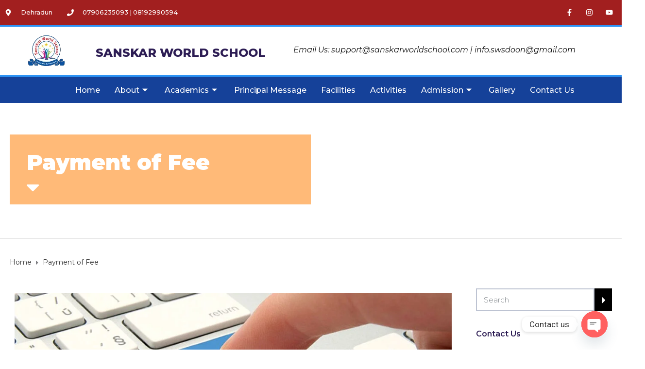

--- FILE ---
content_type: text/css
request_url: https://sanskarworldschool.com/wp-content/uploads/elementor/css/post-996.css?ver=1714548598
body_size: 2044
content:
.elementor-996 .elementor-element.elementor-element-6f7ac129:not(.elementor-motion-effects-element-type-background), .elementor-996 .elementor-element.elementor-element-6f7ac129 > .elementor-motion-effects-container > .elementor-motion-effects-layer{background-color:#A21F1F;}.elementor-996 .elementor-element.elementor-element-6f7ac129{transition:background 0.3s, border 0.3s, border-radius 0.3s, box-shadow 0.3s;padding:0px 0px 0px 0px;}.elementor-996 .elementor-element.elementor-element-6f7ac129 > .elementor-background-overlay{transition:background 0.3s, border-radius 0.3s, opacity 0.3s;}.elementor-996 .elementor-element.elementor-element-5735c75{margin-top:0px;margin-bottom:0px;}.elementor-996 .elementor-element.elementor-element-7dd1ac1 .elementor-icon-list-items:not(.elementor-inline-items) .elementor-icon-list-item:not(:last-child){padding-bottom:calc(30px/2);}.elementor-996 .elementor-element.elementor-element-7dd1ac1 .elementor-icon-list-items:not(.elementor-inline-items) .elementor-icon-list-item:not(:first-child){margin-top:calc(30px/2);}.elementor-996 .elementor-element.elementor-element-7dd1ac1 .elementor-icon-list-items.elementor-inline-items .elementor-icon-list-item{margin-right:calc(30px/2);margin-left:calc(30px/2);}.elementor-996 .elementor-element.elementor-element-7dd1ac1 .elementor-icon-list-items.elementor-inline-items{margin-right:calc(-30px/2);margin-left:calc(-30px/2);}body.rtl .elementor-996 .elementor-element.elementor-element-7dd1ac1 .elementor-icon-list-items.elementor-inline-items .elementor-icon-list-item:after{left:calc(-30px/2);}body:not(.rtl) .elementor-996 .elementor-element.elementor-element-7dd1ac1 .elementor-icon-list-items.elementor-inline-items .elementor-icon-list-item:after{right:calc(-30px/2);}.elementor-996 .elementor-element.elementor-element-7dd1ac1 .elementor-icon-list-icon i{color:#FFFFFF;transition:color 0.3s;}.elementor-996 .elementor-element.elementor-element-7dd1ac1 .elementor-icon-list-icon svg{fill:#FFFFFF;transition:fill 0.3s;}.elementor-996 .elementor-element.elementor-element-7dd1ac1{--e-icon-list-icon-size:14px;--icon-vertical-offset:0px;}.elementor-996 .elementor-element.elementor-element-7dd1ac1 .elementor-icon-list-icon{padding-right:10px;}.elementor-996 .elementor-element.elementor-element-7dd1ac1 .elementor-icon-list-item > .elementor-icon-list-text, .elementor-996 .elementor-element.elementor-element-7dd1ac1 .elementor-icon-list-item > a{font-family:"Montserrat", Sans-serif;font-size:0.8em;font-weight:500;line-height:2.5em;}.elementor-996 .elementor-element.elementor-element-7dd1ac1 .elementor-icon-list-text{color:#FFFFFF;transition:color 0.3s;}.elementor-996 .elementor-element.elementor-element-14b19ebb{--grid-template-columns:repeat(0, auto);--icon-size:15px;--grid-column-gap:11px;--grid-row-gap:0px;}.elementor-996 .elementor-element.elementor-element-14b19ebb .elementor-widget-container{text-align:right;}.elementor-996 .elementor-element.elementor-element-14b19ebb > .elementor-widget-container{margin:0px 0px 0px 0px;padding:0px 0px 0px 0px;}.elementor-996 .elementor-element.elementor-element-14b19ebb.elementor-element{--flex-grow:0;--flex-shrink:0;}.elementor-996 .elementor-element.elementor-element-14b19ebb .elementor-social-icon{background-color:rgba(0,0,0,0);}.elementor-996 .elementor-element.elementor-element-14b19ebb .elementor-social-icon i{color:#FFFFFF;}.elementor-996 .elementor-element.elementor-element-14b19ebb .elementor-social-icon svg{fill:#FFFFFF;}.elementor-996 .elementor-element.elementor-element-14b19ebb .elementor-social-icon:hover{background-color:#2c93f5;}.elementor-996 .elementor-element.elementor-element-4d9e4d1d > .elementor-container > .elementor-column > .elementor-widget-wrap{align-content:center;align-items:center;}.elementor-996 .elementor-element.elementor-element-4d9e4d1d:not(.elementor-motion-effects-element-type-background), .elementor-996 .elementor-element.elementor-element-4d9e4d1d > .elementor-motion-effects-container > .elementor-motion-effects-layer{background-color:#FFFFFF;}.elementor-996 .elementor-element.elementor-element-4d9e4d1d{border-style:solid;border-width:3px 0px 0px 0px;border-color:#2c93f5;transition:background 0.3s, border 0.3s, border-radius 0.3s, box-shadow 0.3s;margin-top:0px;margin-bottom:0px;}.elementor-996 .elementor-element.elementor-element-4d9e4d1d > .elementor-background-overlay{transition:background 0.3s, border-radius 0.3s, opacity 0.3s;}.elementor-996 .elementor-element.elementor-element-961d714{width:var( --container-widget-width, 102.592% );max-width:102.592%;--container-widget-width:102.592%;--container-widget-flex-grow:0;text-align:center;}.elementor-996 .elementor-element.elementor-element-961d714.elementor-element{--flex-grow:0;--flex-shrink:0;}.elementor-996 .elementor-element.elementor-element-aa5c8b6{width:var( --container-widget-width, 100.999% );max-width:100.999%;--container-widget-width:100.999%;--container-widget-flex-grow:0;}.elementor-996 .elementor-element.elementor-element-aa5c8b6.elementor-element{--flex-grow:0;--flex-shrink:0;}.elementor-996 .elementor-element.elementor-element-aa5c8b6 .elementor-heading-title{font-size:24px;}.elementor-996 .elementor-element.elementor-element-04f52d3.elementor-element{--flex-grow:0;--flex-shrink:0;}.elementor-996 .elementor-element.elementor-element-04f52d3{color:#121212;}.elementor-996 .elementor-element.elementor-element-86ec1b1 > .elementor-container > .elementor-column > .elementor-widget-wrap{align-content:center;align-items:center;}.elementor-996 .elementor-element.elementor-element-86ec1b1:not(.elementor-motion-effects-element-type-background), .elementor-996 .elementor-element.elementor-element-86ec1b1 > .elementor-motion-effects-container > .elementor-motion-effects-layer{background-color:#154199;}.elementor-996 .elementor-element.elementor-element-86ec1b1{border-style:solid;border-width:3px 0px 0px 0px;border-color:#2c93f5;transition:background 0.3s, border 0.3s, border-radius 0.3s, box-shadow 0.3s;margin-top:0px;margin-bottom:0px;}.elementor-996 .elementor-element.elementor-element-86ec1b1 > .elementor-background-overlay{transition:background 0.3s, border-radius 0.3s, opacity 0.3s;}.elementor-996 .elementor-element.elementor-element-871e394{width:var( --container-widget-width, 104.593% );max-width:104.593%;--container-widget-width:104.593%;--container-widget-flex-grow:0;}.elementor-996 .elementor-element.elementor-element-871e394.elementor-element{--flex-grow:0;--flex-shrink:0;}.elementor-996 .elementor-element.elementor-element-871e394 .elementskit-menu-container{height:34px;border-radius:0px 0px 0px 0px;}.elementor-996 .elementor-element.elementor-element-871e394 .elementskit-navbar-nav > li > a{color:#FFFFFF;padding:0px 15px 0px 15px;}.elementor-996 .elementor-element.elementor-element-871e394 .elementskit-navbar-nav > li > a:hover{color:#F0FF48;}.elementor-996 .elementor-element.elementor-element-871e394 .elementskit-navbar-nav > li > a:focus{color:#F0FF48;}.elementor-996 .elementor-element.elementor-element-871e394 .elementskit-navbar-nav > li > a:active{color:#F0FF48;}.elementor-996 .elementor-element.elementor-element-871e394 .elementskit-navbar-nav > li:hover > a{color:#F0FF48;}.elementor-996 .elementor-element.elementor-element-871e394 .elementskit-navbar-nav > li:hover > a .elementskit-submenu-indicator{color:#F0FF48;}.elementor-996 .elementor-element.elementor-element-871e394 .elementskit-navbar-nav > li > a:hover .elementskit-submenu-indicator{color:#F0FF48;}.elementor-996 .elementor-element.elementor-element-871e394 .elementskit-navbar-nav > li > a:focus .elementskit-submenu-indicator{color:#F0FF48;}.elementor-996 .elementor-element.elementor-element-871e394 .elementskit-navbar-nav > li > a:active .elementskit-submenu-indicator{color:#F0FF48;}.elementor-996 .elementor-element.elementor-element-871e394 .elementskit-navbar-nav > li.current-menu-item > a{color:#FF0000;}.elementor-996 .elementor-element.elementor-element-871e394 .elementskit-navbar-nav > li.current-menu-ancestor > a{color:#FF0000;}.elementor-996 .elementor-element.elementor-element-871e394 .elementskit-navbar-nav > li.current-menu-ancestor > a .elementskit-submenu-indicator{color:#FF0000;}.elementor-996 .elementor-element.elementor-element-871e394 .elementskit-navbar-nav > li > a .elementskit-submenu-indicator{color:#FFFFFF;fill:#FFFFFF;}.elementor-996 .elementor-element.elementor-element-871e394 .elementskit-navbar-nav > li > a .ekit-submenu-indicator-icon{color:#FFFFFF;fill:#FFFFFF;}.elementor-996 .elementor-element.elementor-element-871e394 .elementskit-navbar-nav .elementskit-submenu-panel > li > a{padding:15px 15px 15px 15px;color:#000000;}.elementor-996 .elementor-element.elementor-element-871e394 .elementskit-navbar-nav .elementskit-submenu-panel > li > a:hover{color:#707070;}.elementor-996 .elementor-element.elementor-element-871e394 .elementskit-navbar-nav .elementskit-submenu-panel > li > a:focus{color:#707070;}.elementor-996 .elementor-element.elementor-element-871e394 .elementskit-navbar-nav .elementskit-submenu-panel > li > a:active{color:#707070;}.elementor-996 .elementor-element.elementor-element-871e394 .elementskit-navbar-nav .elementskit-submenu-panel > li:hover > a{color:#707070;}.elementor-996 .elementor-element.elementor-element-871e394 .elementskit-navbar-nav .elementskit-submenu-panel > li.current-menu-item > a{color:#707070 !important;}.elementor-996 .elementor-element.elementor-element-871e394 .elementskit-submenu-panel{padding:15px 0px 15px 0px;}.elementor-996 .elementor-element.elementor-element-871e394 .elementskit-navbar-nav .elementskit-submenu-panel{background-color:transparent;background-image:linear-gradient(180deg, #FFFFFF 60%, #7E7EC9 100%);border-radius:0px 0px 0px 0px;min-width:220px;}.elementor-996 .elementor-element.elementor-element-871e394 .elementskit-menu-hamburger{float:right;background-color:var( --e-global-color-accent );}.elementor-996 .elementor-element.elementor-element-871e394 .elementskit-menu-hamburger .elementskit-menu-hamburger-icon{background-color:#F6F5F5;}.elementor-996 .elementor-element.elementor-element-871e394 .elementskit-menu-hamburger > .ekit-menu-icon{color:#F6F5F5;}.elementor-996 .elementor-element.elementor-element-871e394 .elementskit-menu-hamburger:hover{background-color:#F0870E;}.elementor-996 .elementor-element.elementor-element-871e394 .elementskit-menu-close:hover{color:rgba(0, 0, 0, 0.5);}.elementor-996 .elementor-element.elementor-element-37ce5578 > .elementor-container > .elementor-column > .elementor-widget-wrap{align-content:center;align-items:center;}.elementor-996 .elementor-element.elementor-element-37ce5578:not(.elementor-motion-effects-element-type-background), .elementor-996 .elementor-element.elementor-element-37ce5578 > .elementor-motion-effects-container > .elementor-motion-effects-layer{background-color:#FFF2F2;}.elementor-996 .elementor-element.elementor-element-37ce5578{transition:background 0.3s, border 0.3s, border-radius 0.3s, box-shadow 0.3s;padding:5px 020px 5px 20px;}.elementor-996 .elementor-element.elementor-element-37ce5578 > .elementor-background-overlay{transition:background 0.3s, border-radius 0.3s, opacity 0.3s;}.elementor-996 .elementor-element.elementor-element-4de40215 > .elementor-container > .elementor-column > .elementor-widget-wrap{align-content:center;align-items:center;}.elementor-996 .elementor-element.elementor-element-39a3f09c > .elementor-element-populated{padding:0px 0px 0px 0px;}.elementor-996 .elementor-element.elementor-element-2759068d > .elementor-element-populated{padding:0px 0px 0px 10px;}.elementor-996 .elementor-element.elementor-element-71fd66e0 .elementor-heading-title{color:#000000;font-family:"Jost", Sans-serif;font-size:1rem;font-weight:600;text-transform:uppercase;line-height:1.2em;letter-spacing:0.7px;}.elementor-996 .elementor-element.elementor-element-5f37ebc .elementskit-menu-container{height:80px;border-radius:0px 0px 0px 0px;}.elementor-996 .elementor-element.elementor-element-5f37ebc .elementskit-navbar-nav > li > a{color:#000000;padding:0px 15px 0px 15px;}.elementor-996 .elementor-element.elementor-element-5f37ebc .elementskit-navbar-nav > li > a:hover{color:#707070;}.elementor-996 .elementor-element.elementor-element-5f37ebc .elementskit-navbar-nav > li > a:focus{color:#707070;}.elementor-996 .elementor-element.elementor-element-5f37ebc .elementskit-navbar-nav > li > a:active{color:#707070;}.elementor-996 .elementor-element.elementor-element-5f37ebc .elementskit-navbar-nav > li:hover > a{color:#707070;}.elementor-996 .elementor-element.elementor-element-5f37ebc .elementskit-navbar-nav > li:hover > a .elementskit-submenu-indicator{color:#707070;}.elementor-996 .elementor-element.elementor-element-5f37ebc .elementskit-navbar-nav > li > a:hover .elementskit-submenu-indicator{color:#707070;}.elementor-996 .elementor-element.elementor-element-5f37ebc .elementskit-navbar-nav > li > a:focus .elementskit-submenu-indicator{color:#707070;}.elementor-996 .elementor-element.elementor-element-5f37ebc .elementskit-navbar-nav > li > a:active .elementskit-submenu-indicator{color:#707070;}.elementor-996 .elementor-element.elementor-element-5f37ebc .elementskit-navbar-nav > li.current-menu-item > a{color:#707070;}.elementor-996 .elementor-element.elementor-element-5f37ebc .elementskit-navbar-nav > li.current-menu-ancestor > a{color:#707070;}.elementor-996 .elementor-element.elementor-element-5f37ebc .elementskit-navbar-nav > li.current-menu-ancestor > a .elementskit-submenu-indicator{color:#707070;}.elementor-996 .elementor-element.elementor-element-5f37ebc .elementskit-navbar-nav > li > a .elementskit-submenu-indicator{color:#101010;fill:#101010;}.elementor-996 .elementor-element.elementor-element-5f37ebc .elementskit-navbar-nav > li > a .ekit-submenu-indicator-icon{color:#101010;fill:#101010;}.elementor-996 .elementor-element.elementor-element-5f37ebc .elementskit-navbar-nav .elementskit-submenu-panel > li > a{padding:15px 15px 15px 15px;color:#000000;}.elementor-996 .elementor-element.elementor-element-5f37ebc .elementskit-navbar-nav .elementskit-submenu-panel > li > a:hover{color:#707070;}.elementor-996 .elementor-element.elementor-element-5f37ebc .elementskit-navbar-nav .elementskit-submenu-panel > li > a:focus{color:#707070;}.elementor-996 .elementor-element.elementor-element-5f37ebc .elementskit-navbar-nav .elementskit-submenu-panel > li > a:active{color:#707070;}.elementor-996 .elementor-element.elementor-element-5f37ebc .elementskit-navbar-nav .elementskit-submenu-panel > li:hover > a{color:#707070;}.elementor-996 .elementor-element.elementor-element-5f37ebc .elementskit-navbar-nav .elementskit-submenu-panel > li.current-menu-item > a{color:#707070 !important;}.elementor-996 .elementor-element.elementor-element-5f37ebc .elementskit-submenu-panel{padding:15px 0px 15px 0px;}.elementor-996 .elementor-element.elementor-element-5f37ebc .elementskit-navbar-nav .elementskit-submenu-panel{border-radius:0px 0px 0px 0px;min-width:220px;}.elementor-996 .elementor-element.elementor-element-5f37ebc .elementskit-menu-hamburger{float:right;}.elementor-996 .elementor-element.elementor-element-5f37ebc .elementskit-menu-hamburger .elementskit-menu-hamburger-icon{background-color:rgba(0, 0, 0, 0.5);}.elementor-996 .elementor-element.elementor-element-5f37ebc .elementskit-menu-hamburger > .ekit-menu-icon{color:rgba(0, 0, 0, 0.5);}.elementor-996 .elementor-element.elementor-element-5f37ebc .elementskit-menu-hamburger:hover .elementskit-menu-hamburger-icon{background-color:rgba(0, 0, 0, 0.5);}.elementor-996 .elementor-element.elementor-element-5f37ebc .elementskit-menu-hamburger:hover > .ekit-menu-icon{color:rgba(0, 0, 0, 0.5);}.elementor-996 .elementor-element.elementor-element-5f37ebc .elementskit-menu-close{color:rgba(51, 51, 51, 1);}.elementor-996 .elementor-element.elementor-element-5f37ebc .elementskit-menu-close:hover{color:rgba(0, 0, 0, 0.5);}@media(min-width:768px){.elementor-996 .elementor-element.elementor-element-564495c9{width:64.733%;}.elementor-996 .elementor-element.elementor-element-582a872{width:35.267%;}.elementor-996 .elementor-element.elementor-element-21713c1a{width:14.63%;}.elementor-996 .elementor-element.elementor-element-25997021{width:31.771%;}.elementor-996 .elementor-element.elementor-element-182c8fd{width:53.263%;}.elementor-996 .elementor-element.elementor-element-39a3f09c{width:24.996%;}.elementor-996 .elementor-element.elementor-element-2759068d{width:75%;}}@media(max-width:1024px){.elementor-996 .elementor-element.elementor-element-6f7ac129{padding:0px 20px 0px 20px;}.elementor-996 .elementor-element.elementor-element-14b19ebb{width:var( --container-widget-width, 344.575px );max-width:344.575px;--container-widget-width:344.575px;--container-widget-flex-grow:0;}.elementor-996 .elementor-element.elementor-element-4d9e4d1d{padding:10px 10px 10px 10px;}.elementor-996 .elementor-element.elementor-element-961d714{width:var( --container-widget-width, 63.563px );max-width:63.563px;--container-widget-width:63.563px;--container-widget-flex-grow:0;}.elementor-996 .elementor-element.elementor-element-aa5c8b6{width:var( --container-widget-width, 264.4px );max-width:264.4px;--container-widget-width:264.4px;--container-widget-flex-grow:0;}.elementor-996 .elementor-element.elementor-element-aa5c8b6 .elementor-heading-title{font-size:20px;}.elementor-996 .elementor-element.elementor-element-04f52d3{width:var( --container-widget-width, 295.475px );max-width:295.475px;--container-widget-width:295.475px;--container-widget-flex-grow:0;}.elementor-996 .elementor-element.elementor-element-86ec1b1{padding:10px 10px 10px 10px;}.elementor-996 .elementor-element.elementor-element-871e394 .elementskit-nav-identity-panel{padding:10px 0px 10px 0px;}.elementor-996 .elementor-element.elementor-element-871e394 .elementskit-menu-container{max-width:350px;border-radius:0px 0px 0px 0px;}.elementor-996 .elementor-element.elementor-element-871e394 .elementskit-navbar-nav > li > a{color:#000000;padding:10px 15px 10px 15px;}.elementor-996 .elementor-element.elementor-element-871e394 .elementskit-navbar-nav > li > a:hover{color:#F30000;}.elementor-996 .elementor-element.elementor-element-871e394 .elementskit-navbar-nav > li > a:focus{color:#F30000;}.elementor-996 .elementor-element.elementor-element-871e394 .elementskit-navbar-nav > li > a:active{color:#F30000;}.elementor-996 .elementor-element.elementor-element-871e394 .elementskit-navbar-nav > li:hover > a{color:#F30000;}.elementor-996 .elementor-element.elementor-element-871e394 .elementskit-navbar-nav > li:hover > a .elementskit-submenu-indicator{color:#F30000;}.elementor-996 .elementor-element.elementor-element-871e394 .elementskit-navbar-nav > li > a:hover .elementskit-submenu-indicator{color:#F30000;}.elementor-996 .elementor-element.elementor-element-871e394 .elementskit-navbar-nav > li > a:focus .elementskit-submenu-indicator{color:#F30000;}.elementor-996 .elementor-element.elementor-element-871e394 .elementskit-navbar-nav > li > a:active .elementskit-submenu-indicator{color:#F30000;}.elementor-996 .elementor-element.elementor-element-871e394 .elementskit-navbar-nav > li.current-menu-item > a{color:#FC0505;}.elementor-996 .elementor-element.elementor-element-871e394 .elementskit-navbar-nav > li.current-menu-ancestor > a{color:#FC0505;}.elementor-996 .elementor-element.elementor-element-871e394 .elementskit-navbar-nav > li.current-menu-ancestor > a .elementskit-submenu-indicator{color:#FC0505;}.elementor-996 .elementor-element.elementor-element-871e394 .elementskit-navbar-nav > li > a .elementskit-submenu-indicator{color:#FF0000;fill:#FF0000;}.elementor-996 .elementor-element.elementor-element-871e394 .elementskit-navbar-nav > li > a .ekit-submenu-indicator-icon{color:#FF0000;fill:#FF0000;}.elementor-996 .elementor-element.elementor-element-871e394 .elementskit-navbar-nav .elementskit-submenu-panel > li > a{padding:15px 15px 15px 15px;}.elementor-996 .elementor-element.elementor-element-871e394 .elementskit-navbar-nav .elementskit-submenu-panel{border-radius:0px 0px 0px 0px;}.elementor-996 .elementor-element.elementor-element-871e394 .elementskit-menu-hamburger{padding:8px 8px 8px 8px;width:45px;border-radius:3px;}.elementor-996 .elementor-element.elementor-element-871e394 .elementskit-menu-close{padding:8px 8px 8px 8px;margin:12px 12px 12px 12px;width:45px;border-radius:3px;}.elementor-996 .elementor-element.elementor-element-871e394 .elementskit-nav-logo > img{max-width:160px;max-height:60px;}.elementor-996 .elementor-element.elementor-element-871e394 .elementskit-nav-logo{margin:5px 0px 5px 0px;padding:5px 5px 5px 5px;}.elementor-996 .elementor-element.elementor-element-37ce5578{padding:20px 20px 20px 20px;}.elementor-996 .elementor-element.elementor-element-4de40215{margin-top:0px;margin-bottom:0px;}.elementor-996 .elementor-element.elementor-element-39a3f09c > .elementor-element-populated{padding:1em 1em 1em 1em;}.elementor-996 .elementor-element.elementor-element-5f37ebc .elementskit-nav-identity-panel{padding:10px 0px 10px 0px;}.elementor-996 .elementor-element.elementor-element-5f37ebc .elementskit-menu-container{max-width:350px;border-radius:0px 0px 0px 0px;}.elementor-996 .elementor-element.elementor-element-5f37ebc .elementskit-navbar-nav > li > a{color:#000000;padding:10px 15px 10px 15px;}.elementor-996 .elementor-element.elementor-element-5f37ebc .elementskit-navbar-nav .elementskit-submenu-panel > li > a{padding:15px 15px 15px 15px;}.elementor-996 .elementor-element.elementor-element-5f37ebc .elementskit-navbar-nav .elementskit-submenu-panel{border-radius:0px 0px 0px 0px;}.elementor-996 .elementor-element.elementor-element-5f37ebc .elementskit-menu-hamburger{padding:8px 8px 8px 8px;width:45px;border-radius:3px;}.elementor-996 .elementor-element.elementor-element-5f37ebc .elementskit-menu-close{padding:8px 8px 8px 8px;margin:12px 12px 12px 12px;width:45px;border-radius:3px;}.elementor-996 .elementor-element.elementor-element-5f37ebc .elementskit-nav-logo > img{max-width:160px;max-height:60px;}.elementor-996 .elementor-element.elementor-element-5f37ebc .elementskit-nav-logo{margin:5px 0px 5px 0px;padding:5px 5px 5px 5px;}}@media(max-width:767px){.elementor-996 .elementor-element.elementor-element-6f7ac129{padding:20px 20px 20px 20px;}.elementor-996 .elementor-element.elementor-element-7f0a108e{width:100%;}.elementor-996 .elementor-element.elementor-element-564495c9{width:33%;}.elementor-996 .elementor-element.elementor-element-7dd1ac1{--e-icon-list-icon-size:25px;}.elementor-996 .elementor-element.elementor-element-582a872{width:33%;}.elementor-996 .elementor-element.elementor-element-4d9e4d1d{padding:20px 20px 20px 20px;}.elementor-996 .elementor-element.elementor-element-21713c1a{width:30%;}.elementor-996 .elementor-element.elementor-element-961d714{width:var( --container-widget-width, 128.575px );max-width:128.575px;--container-widget-width:128.575px;--container-widget-flex-grow:0;}.elementor-996 .elementor-element.elementor-element-25997021{width:20%;}.elementor-996 .elementor-element.elementor-element-aa5c8b6{width:var( --container-widget-width, 352.625px );max-width:352.625px;--container-widget-width:352.625px;--container-widget-flex-grow:0;}.elementor-996 .elementor-element.elementor-element-aa5c8b6 .elementor-heading-title{font-size:19px;}.elementor-996 .elementor-element.elementor-element-182c8fd{width:20%;}.elementor-996 .elementor-element.elementor-element-86ec1b1{padding:20px 20px 20px 20px;}.elementor-996 .elementor-element.elementor-element-871e394 .elementskit-nav-logo > img{max-width:120px;max-height:50px;}.elementor-996 .elementor-element.elementor-element-37ce5578{padding:5px 5px 5px 05px;}.elementor-996 .elementor-element.elementor-element-69766634{width:75%;}.elementor-996 .elementor-element.elementor-element-4de40215{padding:0px 0px 0px 0px;}.elementor-996 .elementor-element.elementor-element-39a3f09c{width:33%;}.elementor-996 .elementor-element.elementor-element-2759068d{width:66%;}.elementor-996 .elementor-element.elementor-element-71fd66e0{text-align:left;}.elementor-996 .elementor-element.elementor-element-7e179e1{width:25%;}.elementor-996 .elementor-element.elementor-element-5f37ebc .elementskit-nav-logo > img{max-width:120px;max-height:50px;}}@media(max-width:1024px) and (min-width:768px){.elementor-996 .elementor-element.elementor-element-7f0a108e{width:80%;}.elementor-996 .elementor-element.elementor-element-25997021{width:40%;}.elementor-996 .elementor-element.elementor-element-182c8fd{width:40%;}.elementor-996 .elementor-element.elementor-element-69766634{width:66%;}.elementor-996 .elementor-element.elementor-element-7e179e1{width:14%;}}

--- FILE ---
content_type: text/css
request_url: https://sanskarworldschool.com/wp-content/plugins/sensei-lms/assets/dist/css/page-block-patterns.css?ver=41ff3a6f78416b0ea28a
body_size: 229
content:
body h5.sensei-pattern-heading,.editor-styles-wrapper h5.sensei-pattern-heading{font-size:var(--wp--preset--font-size--medium, 1.75rem)}body .sensei-pattern-header-link,.editor-styles-wrapper .sensei-pattern-header-link{font-size:var(--wp--preset--font-size--x-small, 1.125rem);font-family:var(--wp--preset--font-family--system)}body .sensei-pattern-no-underline a,.editor-styles-wrapper .sensei-pattern-no-underline a{text-decoration:none}body .sensei-landing-pattern-header h1,.editor-styles-wrapper .sensei-landing-pattern-header h1{font-size:var(--wp--preset--font-size--xx-large);font-family:var(--wp--preset--font-family--heading)}body .sensei-landing-pattern-header p,.editor-styles-wrapper .sensei-landing-pattern-header p{font-size:var(--wp--custom--typography--font-sizes--normal, 1.5rem);font-family:var(--wp--preset--font-family--body)}body .sensei-landing-pattern-header .wp-block-button__link,.editor-styles-wrapper .sensei-landing-pattern-header .wp-block-button__link{font-size:var(--wp--custom--typography--font-sizes--button, 1.3rem);font-family:var(--wp--preset--font-family--heading)}body .wp-sensei-testimonial-pattern h2,.editor-styles-wrapper .wp-sensei-testimonial-pattern h2{font-size:var(--wp--preset--font-size--x-large, 3rem);font-family:var(--wp--preset--font-family--heading)}body .wp-sensei-testimonial-pattern h2+p,.editor-styles-wrapper .wp-sensei-testimonial-pattern h2+p{font-weight:700}body .wp-sensei-testimonial-pattern p,.editor-styles-wrapper .wp-sensei-testimonial-pattern p{font-size:var(--wp--preset--font-size--x-small, 1.125rem);font-family:var(--wp--preset--font-family--system);font-weight:400}body .sensei-blog-posts-pattern .wp-block-post-title,.editor-styles-wrapper .sensei-blog-posts-pattern .wp-block-post-title{font-size:var(--wp--preset--font-size--x-large, 3rem);font-family:var(--wp--preset--font-family--header)}body .sensei-blog-posts-pattern .wp-block-post-excerpt__excerpt,.editor-styles-wrapper .sensei-blog-posts-pattern .wp-block-post-excerpt__excerpt{overflow:hidden;text-overflow:ellipsis;display:-webkit-box;-webkit-box-orient:vertical;-webkit-line-clamp:4}body .sensei-pattern-mail-list .wp-block-button__link,.editor-styles-wrapper .sensei-pattern-mail-list .wp-block-button__link{font-size:var(--wp--custom--typography--font-sizes--button)}


--- FILE ---
content_type: text/css
request_url: https://sanskarworldschool.com/wp-content/uploads/elementor/css/post-820.css?ver=1717866268
body_size: -71
content:
.elementor-820 .elementor-element.elementor-element-525d755{--display:flex;--background-transition:0.3s;}.elementor-820 .elementor-element.elementor-element-f0016b8{color:#070707;}

--- FILE ---
content_type: text/css
request_url: https://sanskarworldschool.com/wp-content/uploads/elementor/css/post-476.css?ver=1714550587
body_size: 117
content:
.elementor-476 .elementor-element.elementor-element-10853de{margin-top:0px;margin-bottom:0px;padding:0px 10px 0px 10px;}.elementor-476 .elementor-element.elementor-element-908deac > .elementor-widget-container{margin:2px 0px 2px 0px;}.elementor-editor-active .elementor-476 .elementor-element.elementor-element-908deac{background-color:#eaeaea;}.elementor-476 .elementor-element.elementor-element-faadc54 > .elementor-widget-container{margin:-6px 10px -8px 0px;padding:0px 0px 0px 0px;border-style:solid;border-width:0px 0px 0px 0px;border-color:rgba(234, 234, 234, 0.46);}.elementor-476 .elementor-element.elementor-element-faadc54 .sf-menu > li > a{padding:30px 10px 30px 0px;}@media(max-width:1024px){.elementor-476 .elementor-element.elementor-element-10853de{padding:0px 0px 0px 0px;}.elementor-476 .elementor-element.elementor-element-908deac > .elementor-widget-container{margin:0px 0px 0px 0px;}}/* Start custom CSS for section, class: .elementor-element-10853de */@media (min-width: 1500px){
    .elementor-476 .elementor-element.elementor-element-10853de {
        padding: 0 120px;
    }
}/* End custom CSS */

--- FILE ---
content_type: text/css
request_url: https://sanskarworldschool.com/wp-content/uploads/elementor/css/post-477.css?ver=1714548598
body_size: 633
content:
.elementor-477 .elementor-element.elementor-element-e94eed8:not(.elementor-motion-effects-element-type-background), .elementor-477 .elementor-element.elementor-element-e94eed8 > .elementor-motion-effects-container > .elementor-motion-effects-layer{background-color:#231834;}.elementor-477 .elementor-element.elementor-element-e94eed8{border-style:solid;border-width:0px 0px 2px 0px;border-color:#4c3f6d;transition:background 0.3s, border 0.3s, border-radius 0.3s, box-shadow 0.3s;padding:40px 0px 40px 0px;}.elementor-477 .elementor-element.elementor-element-e94eed8 > .elementor-background-overlay{transition:background 0.3s, border-radius 0.3s, opacity 0.3s;}.elementor-477 .elementor-element.elementor-element-187e313 > .elementor-element-populated{margin:0px 25px 0px 0px;--e-column-margin-right:25px;--e-column-margin-left:0px;}.elementor-477 .elementor-element.elementor-element-0449688 > .elementor-widget-container{margin:030px 0px 0px 0px;}.elementor-477 .elementor-element.elementor-element-a42ef1e .elementor-heading-title{color:#ffffff;font-family:"Montserrat", Sans-serif;font-size:20px;font-weight:400;line-height:1.3em;}.elementor-477 .elementor-element.elementor-element-f70a683 > .elementor-element-populated{margin:50px 0px 0px 0px;--e-column-margin-right:0px;--e-column-margin-left:0px;}.elementor-477 .elementor-element.elementor-element-24eec4d .elementor-heading-title{color:#ffffff;font-family:"Montserrat", Sans-serif;font-size:20px;font-weight:400;line-height:1.3em;}.elementor-477 .elementor-element.elementor-element-c60ce8f > .elementor-widget-container{margin:0px 0px 0px 0px;}.elementor-477 .elementor-element.elementor-element-c60ce8f .elementor-heading-title{color:#ffffff;font-family:"Montserrat", Sans-serif;font-size:16px;font-weight:400;line-height:1.8em;}.elementor-477 .elementor-element.elementor-element-f2cab8d > .elementor-widget-container{margin:0px 0px 0px 0px;}.elementor-477 .elementor-element.elementor-element-f2cab8d .elementor-heading-title{color:#ffffff;font-family:"Montserrat", Sans-serif;font-size:16px;font-weight:600;line-height:2em;}.elementor-477 .elementor-element.elementor-element-5902e3a > .elementor-element-populated{margin:53px 0px 0px 0px;--e-column-margin-right:0px;--e-column-margin-left:0px;}.elementor-477 .elementor-element.elementor-element-88bb433 .elementor-heading-title{color:#FFFFFF;font-family:"Montserrat", Sans-serif;font-size:19px;font-weight:400;-webkit-text-stroke-color:#000;stroke:#000;}.elementor-477 .elementor-element.elementor-element-76df919 > .elementor-widget-container{margin:0px 0px 0px 0px;}.elementor-477 .elementor-element.elementor-element-76df919 .elementor-heading-title{color:#ffffff;font-family:"Montserrat", Sans-serif;font-size:16px;font-weight:600;line-height:2em;}.elementor-477 .elementor-element.elementor-element-ee82d5f > .elementor-element-populated{margin:53px 0px 0px 0px;--e-column-margin-right:0px;--e-column-margin-left:0px;}.elementor-477 .elementor-element.elementor-element-d1eb0d7 .elementor-heading-title{color:#FFFFFF;font-family:"Montserrat", Sans-serif;font-size:19px;font-weight:400;-webkit-text-stroke-color:#000;stroke:#000;}.elementor-477 .elementor-element.elementor-element-e51b53b > .elementor-widget-container{margin:0px 0px 0px 0px;}.elementor-477 .elementor-element.elementor-element-e51b53b .elementor-heading-title{color:#ffffff;font-family:"Montserrat", Sans-serif;font-size:16px;font-weight:600;line-height:2em;}.elementor-477 .elementor-element.elementor-element-7dce180:not(.elementor-motion-effects-element-type-background), .elementor-477 .elementor-element.elementor-element-7dce180 > .elementor-motion-effects-container > .elementor-motion-effects-layer{background-color:#231834;}.elementor-477 .elementor-element.elementor-element-7dce180{border-style:solid;border-width:0px 0px 2px 0px;border-color:#4c3f6d;transition:background 0.3s, border 0.3s, border-radius 0.3s, box-shadow 0.3s;padding:20px 0px 20px 0px;}.elementor-477 .elementor-element.elementor-element-7dce180 > .elementor-background-overlay{transition:background 0.3s, border-radius 0.3s, opacity 0.3s;}.elementor-477 .elementor-element.elementor-element-de4cf22 > .elementor-element-populated{margin:0px 25px 0px 0px;--e-column-margin-right:25px;--e-column-margin-left:0px;}.elementor-477 .elementor-element.elementor-element-4ab4ef4 > .elementor-widget-container{margin:0px 0px 0px 0px;}.elementor-477 .elementor-element.elementor-element-4ab4ef4 .elementor-heading-title{color:#ffffff;font-family:"Montserrat", Sans-serif;font-size:16px;font-weight:400;line-height:1.8em;}.elementor-477 .elementor-element.elementor-element-dbadc3f:not(.elementor-motion-effects-element-type-background), .elementor-477 .elementor-element.elementor-element-dbadc3f > .elementor-motion-effects-container > .elementor-motion-effects-layer{background-color:#231834;}.elementor-477 .elementor-element.elementor-element-dbadc3f{border-style:solid;border-width:0px 0px 2px 0px;border-color:#4c3f6d;transition:background 0.3s, border 0.3s, border-radius 0.3s, box-shadow 0.3s;padding:20px 0px 20px 0px;}.elementor-477 .elementor-element.elementor-element-dbadc3f > .elementor-background-overlay{transition:background 0.3s, border-radius 0.3s, opacity 0.3s;}.elementor-477 .elementor-element.elementor-element-6fd2d7f > .elementor-element-populated{margin:0px 25px 0px 0px;--e-column-margin-right:25px;--e-column-margin-left:0px;}.elementor-477 .elementor-element.elementor-element-b83ff01 > .elementor-widget-container{margin:030px 0px 0px 0px;}.elementor-477 .elementor-element.elementor-element-b81015d{text-align:center;}.elementor-477 .elementor-element.elementor-element-b81015d .elementor-heading-title{color:#ffffff;font-family:"Montserrat", Sans-serif;font-size:20px;font-weight:400;line-height:1.3em;}.elementor-477 .elementor-element.elementor-element-73853e0{text-align:center;}.elementor-477 .elementor-element.elementor-element-73853e0 .elementor-heading-title{color:#ffffff;font-family:"Montserrat", Sans-serif;font-size:20px;font-weight:400;line-height:1.3em;}.elementor-477 .elementor-element.elementor-element-ac3306c > .elementor-widget-container{margin:0px 0px 0px 0px;}.elementor-477 .elementor-element.elementor-element-ac3306c{text-align:center;}.elementor-477 .elementor-element.elementor-element-ac3306c .elementor-heading-title{color:#ffffff;font-family:"Montserrat", Sans-serif;font-size:16px;font-weight:400;line-height:1.8em;}.elementor-477 .elementor-element.elementor-element-5d3b6b0 > .elementor-widget-container{margin:0px 0px 0px 0px;}.elementor-477 .elementor-element.elementor-element-5d3b6b0{text-align:center;}.elementor-477 .elementor-element.elementor-element-5d3b6b0 .elementor-heading-title{color:#ffffff;font-family:"Montserrat", Sans-serif;font-size:16px;font-weight:600;line-height:2em;}.elementor-477 .elementor-element.elementor-element-b593da8{text-align:center;}.elementor-477 .elementor-element.elementor-element-b593da8 .elementor-heading-title{color:#FFFFFF;font-family:"Montserrat", Sans-serif;font-size:19px;font-weight:400;-webkit-text-stroke-color:#000;stroke:#000;}.elementor-477 .elementor-element.elementor-element-ef28f00 > .elementor-widget-container{margin:0px 0px 0px 0px;}.elementor-477 .elementor-element.elementor-element-ef28f00{text-align:center;}.elementor-477 .elementor-element.elementor-element-ef28f00 .elementor-heading-title{color:#ffffff;font-family:"Montserrat", Sans-serif;font-size:16px;font-weight:600;line-height:2em;}.elementor-477 .elementor-element.elementor-element-b0b45bd > .elementor-widget-container{margin:0px 0px 0px 0px;}.elementor-477 .elementor-element.elementor-element-b0b45bd .elementor-heading-title{color:#ffffff;font-family:"Montserrat", Sans-serif;font-size:16px;font-weight:400;line-height:1.8em;}@media(min-width:768px){.elementor-477 .elementor-element.elementor-element-187e313{width:25.085%;}.elementor-477 .elementor-element.elementor-element-f70a683{width:28.475%;}.elementor-477 .elementor-element.elementor-element-5902e3a{width:24.641%;}.elementor-477 .elementor-element.elementor-element-ee82d5f{width:21.763%;}}@media(max-width:1024px) and (min-width:768px){.elementor-477 .elementor-element.elementor-element-187e313{width:50%;}.elementor-477 .elementor-element.elementor-element-f70a683{width:50%;}.elementor-477 .elementor-element.elementor-element-5902e3a{width:50%;}.elementor-477 .elementor-element.elementor-element-ee82d5f{width:50%;}}@media(max-width:1024px){.elementor-477 .elementor-element.elementor-element-f70a683 > .elementor-element-populated{margin:0px 0px 0px 0px;--e-column-margin-right:0px;--e-column-margin-left:0px;}.elementor-477 .elementor-element.elementor-element-f2cab8d > .elementor-widget-container{margin:0px 0px 0px 0px;}.elementor-477 .elementor-element.elementor-element-5902e3a > .elementor-element-populated{margin:0px 0px 0px 0px;--e-column-margin-right:0px;--e-column-margin-left:0px;}.elementor-477 .elementor-element.elementor-element-76df919 > .elementor-widget-container{margin:0px 0px 0px 0px;}.elementor-477 .elementor-element.elementor-element-ee82d5f > .elementor-element-populated{margin:0px 0px 0px 0px;--e-column-margin-right:0px;--e-column-margin-left:0px;}.elementor-477 .elementor-element.elementor-element-e51b53b > .elementor-widget-container{margin:0px 0px 0px 0px;}.elementor-477 .elementor-element.elementor-element-5d3b6b0 > .elementor-widget-container{margin:0px 0px 0px 0px;}.elementor-477 .elementor-element.elementor-element-ef28f00 > .elementor-widget-container{margin:0px 0px 0px 0px;}}@media(max-width:767px){.elementor-477 .elementor-element.elementor-element-f70a683 > .elementor-element-populated{margin:0px 0px 0px 0px;--e-column-margin-right:0px;--e-column-margin-left:0px;}}